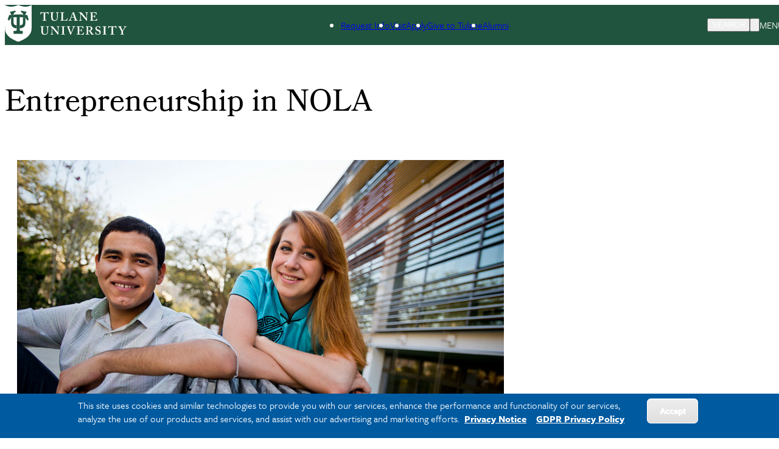

--- FILE ---
content_type: text/css
request_url: https://tulane.edu/sites/default/files/asset_injector/css/1024_viewport_video_overlay_fix-551bdab445465e4ffe174968d6d31597.css?t97pcf
body_size: -353
content:
@media (min-width:1024px) and (max-width:1024px) {.text-video { top: 200px !important;}}

--- FILE ---
content_type: text/css
request_url: https://tulane.edu/sites/default/files/asset_injector/css/ale-d16305b4cd9355506715ac82e27d0992.css?t97pcf
body_size: -357
content:
@media(max-width: 64em){.tulane-alert-wrapper{margin-top: 80px;} }

--- FILE ---
content_type: text/css
request_url: https://tulane.edu/sites/default/files/asset_injector/css/everything_but_article-a6e26f46cb146c711de413e34b979656.css?t97pcf
body_size: -359
content:
#block-tulane-tailwindcss-tulane-system-main {margin-top: 45px;}

--- FILE ---
content_type: text/css
request_url: https://tulane.edu/sites/default/files/asset_injector/css/fonts-21190e87582f82ff235303b819ba153a.css?t97pcf
body_size: 172
content:
  main .layout__region--content ol {font-size: 20px !important; text-align: left !important; margin: 40px !important;}
  main .layout__region--content ol li {list-style: decimal; font-size: 20px !important; text-align: left !important;}
  main .layout__region--content ul li {list-style: disc;font-size: 20px !important;text-align: left !important;}
 .layout__region--content a:not(.btn-tulane, .btn-tulane a, .bg-skin-fill a, .tag-news a, .news-title a, .bg-tu-green-official .btn-tulane) {font-weight: 700 !important; color: #245588 !important;} 
 .tag-news a {color: #BBDAEB !important;}
 .layout__region--content .bg-skin-fill a:not(.btn-tulane) {font-weight: 700;text-decoration: underline;}
 .white, .white h2 {color: white !important;}
 .white h2 {padding-top: 40px; }
 .text-4xl h2 {line-height: 54px}
/* .main-region p:not(.paragraph--type--pulled-quote p) {padding: 10px 0; font-size: 18px; } */

/* needs to go into theme */
.text-base {line-height: 1.5rem !important;font-size: 1.25rem !important;}
/* text-xl { line-height: 30px !important;} */

/* mac chrome bold fix */
p strong {font-family: -apple-system, BlinkMacSystemFont, freight-sans-pro }
.bg-tu-green-official .btn-tulane { border: 1px solid white;}
.node-content .block.layout .image-content-grid-text-wrapper a, .node-content .block.layout div p a:not(.bg-tu-green-official .btn-tulane) {color: #00558C;}
.form-actions.js-form-wrapper.form-wrapper {overflow: visible !important;}

--- FILE ---
content_type: text/css
request_url: https://tulane.edu/sites/default/files/asset_injector/css/main_nav-898b7a1456ac69e95003f15a4743069e.css?t97pcf
body_size: -70
content:
.tulane-account-menu__content ul {max-width: 70%; }
.tulane-main-menu__content ul li ul {margin-left: 40px !important}

.dropdown_wrapper .menu-item-icon-wrapper  {z-index: 2 !important; position: relative !important; margin-right: -5px !important;}
.dropdown_wrapper .arrow-white {margin-left: -25px !important; z-index: -2 !important; position: relative !important; }


.nav-secondary {z-index: 2; position: relative; margin: 0 0 -50px 0;}
.nav-secondary a { font-weight: 700; font-size: 16px; }
.nav-secondary a:hover {text-decoration: underline;}
@media(min-width: 64em){  .nav-secondary {margin: 100px 0 -30px 0;}}

@media(max-width: 64em){
    .header_wrapper {
    position: fixed !important;
  min-width: 100% !important;
  }
}



--- FILE ---
content_type: text/css
request_url: https://tulane.edu/sites/default/files/asset_injector/css/old_grid-f98c3b0818279a16278376b7b3564c7c.css?t97pcf
body_size: 84
content:
  main .layout__region--content .grid, main .layout__region--content .grid p, main .layout__region--content .grid h2, main .node-conent .grid, main .node-conent .grid p, main .node-content .grid h2 {min-width: 100%; display:flex; float: left;}
  article  .grid div  {/* margin: auto; */ text-align: center;}
  @media (min-width: 640px) {
 /*  article .grid  { grid-template-columns: repeat(2, minmax(0, 1fr));} */
     article .grid grid--2 { grid-template-columns: repeat(1, minmax(0, 1fr));}
      article .grid--3 { grid-template-columns: repeat(1, minmax(0, 1fr)) ;}
  /* .layout__region--content .grid, .node-content .grid { grid-template-columns: repeat(1, minmax(0, 1fr)); } */
  .layout__region--content .grid__item--2, .node-content .grid__item--2 { min-width: 100% !important;}
  }

  @media (min-width: 880px) { /* was 768 */

 /*  article .grid  { grid-template-columns: repeat(2, minmax(0, 1fr)) ;} */



   article .grid grid--2 { grid-template-columns: repeat(1, minmax(0, 1fr));}
   article .grid--3 { grid-template-columns: repeat(2, minmax(0, 1fr)) ;}
  /* .layout__region--content .grid, .node-content .grid { grid-template-columns: repeat(2, minmax(0, 1fr));} */
  .layout__region--content .grid__item--2, .node-content .grid__item--2  { display: inline-block;  float: left; padding: 4px;  overflow: hidden; min-width: 100% !important;} /* max-width: 46%; min-width: 48%; 
  .layout__region--content .grid__item--4, .node-content .grid__item--4 { max-width: 48%;float: left; padding: 4px; }
  }


  @media (min-width: 1280px) {
    article .grid grid--2 { grid-template-columns: repeat(2, minmax(0, 1fr));}
      article .grid--3 { grid-template-columns: repeat(3, minmax(0, 1fr));}
    article .grid--4 { grid-template-columns: repeat(4, minmax(0, 1fr));}
  /* .layout__region--content .grid, .node-content .grid { grid-template-columns: repeat(4, minmax(0, 1fr));} */
  .layout__region--content .grid__item--2, .node-content .grid__item--2 {display: inline-block; max-width: 46%; min-width: 48%;float: left; padding: 4px;  overflow: hidden; }
  .layout__region--content .grid__item--3, .node-content .grid__item--3 {   ; max-width: 32%; float: left; padding: 4px; }
  .layout__region--content .grid__item--4, .node-content .grid__item--4 {  ; max-width: 24%; float: left; padding: 4px; }
  }

--- FILE ---
content_type: text/css
request_url: https://tulane.edu/sites/default/files/asset_injector/css/old_site_css-052af605fa9b27e8212ce5918c1512da.css?t97pcf
body_size: 341
content:
  .main_wrapper h1{margin-top: 100px !important; margin-bottom: 20px !important; font-size: 40px !important;  line-height: 42px !important;}
@media(min-width: 64em){.main_wrapper h1 {font-size: 62px !important;  line-height: 64px !important;}} 
 
  .main_wrapper h2 {font-size: 36px !important;line-height: 42px !important; }
  .main_wrapper h2, h3 {margin-top: 30px !important; }
  .main_wrapper h3 {font-size: 30px !important; }
  .main_wrapper h4 {font-weight: 700;    font-size: 26px;}
  .node-content a:not(.btn-green) {color: #00558C !important; font-weight: 700;}
  .node-content a:hover:not(.btn-tulane) {text-decoration: underline;}

  .main_wrapper{display: block; overflow: hidden;}

.accordion{margin-bottom:2rem;}
.accordion__item{border-top:0.0625rem solid #1e6344;}
.accordion__toggle{display:block;padding:0.5rem 0;font-size:1.1rem;line-height:1.3;font-weight:bold;color:#55812b;}
.accordion__toggle:hover{color:#1e6344;}
.accordion__toggle__icon{float:right;width:1.25rem;margin-left:2rem;margin-top:1rem;}
.accordion__item--active  
.accordion__toggle__icon{-webkit-transform:rotate(180deg);transform:rotate(180deg);}
.accordion__item--active .accordion__content{height:auto;}


  .layout__region--content {overflow: hidden;}

  .table { padding: 10px; }
  .table tr:nth-child(odd) td { background: #ebebeb; }
  .table th, .table td { padding: 1rem; }
  .table a { all: revert !important;}


  .button:hover, .btn-tulane:hover, .btn-tulane a:hover {
      --tw-border-opacity: 1;
      border-color: rgb(33 84 63/var(--tw-border-opacity)) !important;
      background-color: rgb(33 84 63/var(--tw-text-opacity)) !important;
      --tw-text-opacity: 1;
      color: rgb(33 84 63/var(--tw-text-opacity)) !important;
  color: white !important;
  }

  .button {
      --tw-border-opacity: 1;
      border-color: rgb(33 84 63/var(--tw-border-opacity)) ;
      background-color: initial;
      --tw-text-opacity: 1;
      color: rgb(33 84 63/var(--tw-text-opacity));
      border-width: 1px;
      border-style: solid;
      cursor: pointer;
      padding: 0.75rem 1.25rem;
    display: inline-block;
    min-width: 250px;
    text-align: center;
    margin: 5px;
    float: left;
    position: relative;
  }



--- FILE ---
content_type: text/css
request_url: https://tulane.edu/sites/default/files/asset_injector/css/safari_nav_fix-81c265040ec4402af95f28d645e2b326.css?t97pcf
body_size: -64
content:
[type=button] {-webkit-appearance: none !important;}

@media all and (-webkit-min-device-pixel-ratio:0) and (min-resolution: .001dpcm) {
    [type=button] {-webkit-appearance: button !important;}
}

/* Targeting Safari and Chrome issue on iPad 12 which had a white background for header bar, and splash image text displayed as black instead of white */

@media screen and (-webkit-min-device-pixel-ratio:0) { 
  .bg-tu-green-official { background-color: #21543f }

  .search-hamburger-bar button,
  .search-hamburger-bar .tulane-menu-divider,
  .search-hamburger-bar .tulane-hamberger-menu-icon,
  .tulane-desktop-tactical-navigation ul li { color: white }

  .paragraph--type--hero .header .text-video h1.text-white { color: white }
}

--- FILE ---
content_type: text/css
request_url: https://tulane.edu/sites/default/files/asset_injector/css/search_form-566842f8c7d8fc73e2fbece2517603b7.css?t97pcf
body_size: -320
content:
  .form-item-search-block-form {min-width: 80%;}
  
  /*
  @media(max-width: 840px) {.search-block-form  input{font-size: 23px;max-width: 70%;}}

    .search-block-form input {
      max-width: 80%;
  }
  */

--- FILE ---
content_type: text/css
request_url: https://tulane.edu/sites/default/files/asset_injector/css/sidebar_nav-8c011b76cbd9665a5ce65aec1b1f324b.css?t97pcf
body_size: -283
content:
  /* @media(min-width: 48em){aside nav {margin-top: 330px}} */
  aside nav .text-xl {font-size: 16px; line-height: 40px;}
  aside nav .block {    margin-bottom: .1rem ;  }

--- FILE ---
content_type: text/css
request_url: https://tulane.edu/sites/default/files/asset_injector/css/u_ul_fw_ac-465d0c75f3e28aeadc012cd65f0f7848.css?t97pcf
body_size: -126
content:
  #block-views-block-alert-alert-block {margin-top: 10px !important; margin-bottom: 20px !important;}
.tulane-alert-wrapper {padding: 20px;}
  
  @media(max-width: 50em){
  main .-mx-4 {min-width: 80% !important; margin: 0 !important;}
  }

  article img {margin-bottom: 15px;}
  article p {margin-bottom: 5px;}

  article ul {list-style: disc; font-size: 20px}
  article ul li {margin-left: 30px; list-style: disc;}

  article p {margin: 20px 0; line-height: 22px; font-size: 20px;}
  article table {border: 1px solid rgb(33, 84, 63); }
  article table th { font-size: 20px; text-align: left;  color: white; background-color: rgb(33, 84, 63);}


--- FILE ---
content_type: text/css
request_url: https://tulane.edu/sites/default/files/asset_injector/css/uni_pg_css-4904a8c8975a435a4dfb50a04caff445.css?t97pcf
body_size: -257
content:
  main .-mx-4 {margin: 0 100px;}
  aside {padding-left: 20px !important;}
  aside.p-4  {display: none !important;} 
    @media(max-width: 64em){.node-type-universal h1 {text-align: center;}}
    .main_wrapper aside.p-4.md\:w-1\/4 {display: none;}

--- FILE ---
content_type: text/css
request_url: https://tulane.edu/sites/default/files/asset_injector/css/views_related-ad63bd715d6334f9916ce613d43835e8.css?t97pcf
body_size: 81
content:
/* .views-element-container {margin-top: 6.5rem; margin-bottom: 4.5rem;}
.views-element-container#block-views-block-alert-alert-block {margin-bottom: 0 !important;}
.alert-banner-close {display: none;} */
  .views-exposed-form select{
  margin-left: 10%;
  border: 1px solid gray;
  padding: 6px;
  }
  
  .viewsreference--view-title {
    font-size: 50px;
      line-height: 50px;
    letter-spacing: 0.032em;
     margin: 100px 100px 50px 100px;
  font-weight: 700;
      font-family: ui-serif, Georgia, Cambria, "Times New Roman", Times, serif;
  text-align: center;
  color: rgb(33 84 63);
}

@media (min-width: 1024px){
.viewsreference--view-title {
    font-size: 70px;
        line-height: 70px;
}
}

  .views-element-container h2 {
    margin-top: 0 !important;
    margin-bottom: 30px !important;
    margin-left: auto !important;
    margin-right: auto !important; 
    line-height: 4rem !important;
    font-size: 64px;
    color: rgb(33 84 63) !important;
    letter-spacing: 0.032em;
    text-align: center;
  }
  
  @media(min-width: 64em){
.views-element-container h2 {  font-size: 80px !important; }
}

.views-element-container .tag-news a{color: #BBDAEB !important;}


--- FILE ---
content_type: text/css
request_url: https://tulane.edu/sites/default/files/asset_injector/css/webform-14f7a1d707163125d7a9509aff16b52d.css?t97pcf
body_size: -126
content:
.js-form-item h1 { margin-top: 100px !important;  margin-bottom: 20px !important;  font-size: 62px !important;  line-height: 62px !important;  }
#block-webform{	display: block; overflow: hidden;}
.webform-submission-form select{  border: 1px solid gray;    margin: 4px;    padding: 2px;  }
.webform-submission-form .js-form-item {min-width: 100%; float: left; margin: 10px 0; }
.webform-submission-form .js-form-type-select select {float: left; clear: both;}
.webform-submission-form .js-form-item  label {font-weight: bold;min-width: 100%;float: left;}
.webform-submission-form .js-form-type-select label, .js-form-type-select .description {min-width: 100%;float: left;}

.main_wrapper:after {
    display: block;
    clear: both;
    content: "";
}


--- FILE ---
content_type: image/svg+xml
request_url: https://tulane.edu/themes/custom/tulane_tailwindcss/logo.svg
body_size: 20219
content:

<svg width="121px" height="37px" viewBox="0 0 121 37" version="1.1" xmlns="http://www.w3.org/2000/svg" xmlns:xlink="http://www.w3.org/1999/xlink">
    <g id="Atoms" stroke="none" stroke-width="1" fill="none" fill-rule="evenodd">
        <g id="Atoms/1.Logo/Main/White" transform="translate(0.000000, -1.000000)">
            <g id="Group-44" transform="translate(0.000000, 1.000000)">
                <path d="M8.6174301,16.9467303 C8.6174301,16.9467303 8.59126419,18.1417433 8.8907767,18.8999432 C9.23006139,19.7599297 9.7441344,20.2315242 11.6765744,20.3808796 L11.6645381,12.3560971 C11.3632812,12.3559299 10.1287734,12.3620677 8.61900006,12.4727203 C8.62004669,14.4925974 8.6174301,16.9467303 8.6174301,16.9467303" id="Fill-1" fill="#FEFEFE"></path>
                <path d="M18.0055511,12.4725668 C16.2658666,12.3452056 14.8911094,12.3564584 14.8911094,12.3564584 L14.876631,20.3870345 C16.8701248,20.2439876 17.3903032,19.7708586 17.7325534,18.8999602 C18.0311937,18.1417604 18.0076443,16.9467474 18.0076443,16.9467474 C18.0076443,16.9467474 18.0048533,14.4926145 18.0055511,12.4725668" id="Fill-3" fill="#FEFEFE"></path>
                <path d="M22.3598908,15.7496372 L22.2888939,15.6488735 L22.2880217,15.649385 L20.416461,12.9942363 L20.416461,17.931316 C20.416461,19.9801777 19.7600454,21.1951388 19.2130034,21.7654511 C17.8652843,23.0828809 16.1545568,23.4214878 14.8710314,23.4994049 L14.8694615,24.3929793 C14.8694615,24.911972 14.9230144,25.3441817 15.1084435,25.6418693 C15.2863717,25.8573775 15.5576251,25.9799648 15.9684299,25.9799648 L17.7831233,25.9799648 L17.7831233,26.080217 L17.8549924,26.080217 L17.8549924,29.0296434 L13.3331734,29.0296434 L13.2935757,29.0296434 L8.767919,29.0296434 L8.767919,28.9293912 L8.69604996,28.9293912 L8.69604996,25.9799648 L10.51179,25.9799648 C11.4888253,25.9799648 11.6826275,25.2964426 11.6826275,24.2927271 L11.6814064,23.4941195 C10.406603,23.407848 8.73477551,23.0583293 7.41182685,21.7654511 C6.86304039,21.1951388 6.20871808,19.9801777 6.20871808,17.931316 L6.20871808,12.9949183 L4.26406728,15.7496372 L2.8423859,14.9460852 L2.85703881,14.8947656 L2.77051685,14.845833 L4.06520633,10.3048176 C4.06520633,10.3048176 4.75895195,10.1261369 6.16266607,9.9404657 C6.05608358,8.88270272 5.77104954,7.69706704 5.04102051,7.36715547 L5.14987072,6.85054976 C5.14987072,6.85054976 9.39537764,6.17418842 10.3952645,5.67463241 L10.6879738,7.26417532 C10.6879738,7.26417532 8.71768045,7.41318964 8.62051768,9.69171067 C9.89026232,9.59742586 11.4272482,9.53059107 13.2403716,9.53059107 C15.1222242,9.53059107 16.7073554,9.60254077 18.0043125,9.70245198 C17.9132552,7.41336014 15.9370308,7.26417532 15.9370308,7.26417532 L16.2274725,5.67463241 C17.2306737,6.17418842 21.4753084,6.85054976 21.4753084,6.85054976 L21.5829375,7.36715547 C20.8485475,7.6989425 20.5647345,8.89685396 20.4600709,9.95922036 C21.7702855,10.1379011 22.4174558,10.3048176 22.4174558,10.3048176 L22.4429239,10.3936465 C22.4727531,10.4008074 22.4894993,10.4050698 22.4894993,10.4050698 L23.784712,14.9460852 L22.3598908,15.7496372 Z M19.9923988,1.79838461 C16.2213671,1.52712399 13.3300335,0.0744901105 13.3300335,0.0744901105 C13.3300335,0.0744901105 10.4329434,1.52712399 6.66295836,1.79838461 C3.33535174,2.03725082 0.0677522758,0.135528013 0.0677522758,0.135528013 L0.0721132616,8.42542994 L0.0754276109,21.6360439 C0.0754276109,26.358809 0.395175092,27.7780254 3.23190915,31.0367333 C6.06986429,34.2976577 13.3300335,36.9294484 13.3300335,36.9294484 C13.3300335,36.9294484 20.5840973,34.2976577 23.423448,31.0367333 C26.260182,27.7780254 26.5746963,26.358809 26.5746963,21.6360439 L26.582895,8.42542994 L26.5851627,0.135528013 C26.5851627,0.135528013 23.3179121,2.03725082 19.9923988,1.79838461 L19.9923988,1.79838461 Z" id="Fill-5" fill="#FEFEFE"></path>
                <g id="Group-9">
                    <mask id="mask-2" fill="white">
                        <use xlink:href="#path-1"></use>
                    </mask>
                    <g id="Clip-8"></g>
                    <path d="M8.83568872,28.9635077 L17.7872227,28.9635077 L17.7830361,26.1465573 L17.7153536,26.1465573 L17.7153536,26.0463051 L15.9683427,26.0463051 C15.555619,26.0463051 15.2571531,25.9274688 15.05585,25.6833172 C14.8786196,25.4001217 14.8018662,25.0042279 14.8018662,24.3928259 L14.8034362,23.4371905 L14.8669321,23.4332691 C16.6667982,23.3241511 18.1129011,22.7471895 19.1651198,21.7187519 C19.5199296,21.3487736 20.3486913,20.2359401 20.3486913,17.9311626 L20.3486913,12.7814732 L22.3802129,15.6616779 L23.7052549,14.9143898 L22.434638,10.4599869 L22.3882372,10.4487341 L22.362769,10.3597347 C22.2073435,10.3223959 21.5678485,10.1771325 20.4505639,10.0247082 L20.3863702,10.0160129 L20.39265,9.95292902 C20.5341204,8.51819732 20.9084674,7.63655768 21.5060969,7.33034518 L21.4181795,6.90853577 C20.9440531,6.83198264 17.3507752,6.24240425 16.278496,5.77183271 L16.0166624,7.20554143 C16.7372717,7.29300635 18.0007365,7.90594283 18.0720823,9.69991157 L18.0750477,9.77441873 L17.9991666,9.76845134 C16.5199202,9.65455939 14.9189151,9.59676093 13.2402844,9.59676093 C11.6167766,9.59676093 10.0642656,9.65097895 8.62566364,9.75771003 L8.54960805,9.76333643 L8.5529224,9.68899977 C8.62897799,7.90355587 9.88965178,7.29300635 10.6083422,7.20554143 L10.3442409,5.77183271 C9.27475278,6.24257474 5.68077713,6.83215314 5.2068252,6.90853577 L5.11803552,7.33051568 C5.71269955,7.6351937 6.0866977,8.51069546 6.23008691,9.93400386 L6.23654117,9.99742872 L6.17182414,10.0061241 C4.96819205,10.1651977 4.28177288,10.3208614 4.11989309,10.3597347 L2.84979957,14.8141376 L2.93632153,14.8630702 L2.92184306,14.9145603 L4.24374508,15.6616779 L6.2764878,12.7823256 L6.2764878,17.9311626 C6.2764878,20.2398615 7.10507511,21.3501376 7.46128043,21.7202864 C8.49814842,22.7335497 9.92000424,23.3086359 11.6860291,23.4279837 L11.7490017,23.4324166 L11.7502228,24.2925737 C11.7502228,25.2033683 11.6003793,26.0463051 10.5117028,26.0463051 L8.76381968,26.0463051 L8.76800622,28.8632555 L8.83568872,28.8632555 L8.83568872,28.9635077 Z M17.9227621,29.0959838 L8.70032372,29.0959838 L8.69613718,28.9957316 L8.62845468,28.9957316 L8.62845468,25.9136585 L10.5117028,25.9136585 C11.4303009,25.9136585 11.6148578,25.2935612 11.6148578,24.2925737 L11.6136367,23.5556859 C9.84325089,23.4247443 8.41389417,22.8382348 7.36394323,21.8123548 C6.9953527,21.4292481 6.14094836,20.2872597 6.14094836,17.9311626 L6.14094836,13.2073745 L4.28421503,15.8376307 L2.76310318,14.9778147 L2.77775609,14.9263246 L2.69123413,14.877392 L4.01034512,10.2504462 L4.0478496,10.2407278 C4.05482718,10.2390229 4.73985083,10.064434 6.08861653,9.88353677 C5.98569726,8.92380953 5.71479282,7.74448224 5.01267411,7.42735794 L4.9640055,7.40519334 L5.09274181,6.79259785 L5.13896826,6.78526648 C5.1811826,6.77844661 9.38552182,6.10498372 10.3644759,5.61582801 L10.4457647,5.57507925 L10.7677799,7.32437779 L10.6931198,7.33017469 C10.6884099,7.33051568 10.207306,7.37092345 9.72271324,7.68208036 C9.09316133,8.08615809 8.74655017,8.73813837 8.69212507,9.61994851 C10.1124109,9.51679786 11.6422448,9.46445531 13.2402844,9.46445531 C14.8934469,9.46445531 16.4717749,9.5203783 17.933054,9.63068982 C17.8808966,8.74427626 17.5351577,8.08939753 16.9043847,7.68344433 C16.4190942,7.37092345 15.9365947,7.33051568 15.9317104,7.33017469 L15.8572248,7.32437779 L16.1769723,5.57507925 L16.258261,5.61582801 C17.2407039,6.10498372 21.4438221,6.77844661 21.4862109,6.78526648 L21.5324373,6.79259785 L21.6599525,7.40536383 L21.6112839,7.42735794 C20.9056764,7.7461872 20.6354697,8.93506233 20.533946,9.90246193 C21.7906077,10.0765393 22.4283582,10.2391934 22.4348125,10.2407278 L22.472317,10.2504462 L22.5065071,10.34098 L22.544186,10.3506984 L23.8639948,14.9778147 L22.3395686,15.8376307 L20.4840563,13.2070335 L20.4840563,17.9311626 C20.4840563,20.2829973 19.6298264,21.4278842 19.262457,21.8108203 C18.1971553,22.8520451 16.7432027,23.44043 14.9388012,23.5613123 L14.9372312,24.3929964 C14.9372312,24.9786533 15.0078792,25.3530646 15.1664446,25.6072755 C15.3351276,25.8113603 15.5992289,25.9136585 15.9683427,25.9136585 L17.8507186,25.9136585 L17.8550796,26.0139107 L17.9227621,26.0139107 L17.9227621,29.0959838 Z M0.135521996,0.249096021 L0.143022891,21.6360609 C0.143022891,26.2965946 0.43276679,27.71888 3.28345601,30.9936147 C5.99738471,34.1118331 12.8715194,36.6892352 13.3301207,36.8587092 C13.7881987,36.6892352 20.6567513,34.1118331 23.3719011,30.9936147 C26.2178805,27.7243359 26.5069266,26.3017095 26.5069266,21.6360609 L26.5151253,8.42544699 L26.517393,0.249096021 C25.9351142,0.565026839 22.9678994,2.07886912 19.9874272,1.86455447 C16.4525866,1.61017305 13.6530081,0.30416653 13.3301207,0.14850283 C13.0063611,0.30416653 10.2017239,1.61017305 6.66792989,1.86455447 C3.68536446,2.07886912 0.717800823,0.564856343 0.135521996,0.249096021 L0.135521996,0.249096021 Z M13.3301207,37.0000511 L13.3065714,36.9915263 C13.2336557,36.9650993 5.99721027,34.3162589 3.1803623,31.0795451 C0.30019282,27.7710521 0.00765789111,26.3361499 0.00765789111,21.6360609 L-1.74439433e-05,0.0189251597 L0.102552943,0.0785990866 C0.134998677,0.0975242463 3.38968962,1.96634114 6.65816128,1.73241935 C10.3697091,1.46525065 13.270288,0.0300074604 13.2990705,0.015515221 L13.3301207,0 L13.3609965,0.015515221 C13.389779,0.0300074604 16.284427,1.46525065 19.9973703,1.73241935 C23.2623532,1.96634114 26.5180907,0.0975242463 26.5505365,0.0785990866 L26.6529324,0.0189251597 L26.6424661,21.6360609 C26.6424661,26.3410943 26.35028,27.776508 23.4751693,31.0795451 C20.6567513,34.3162589 13.4262368,36.9650993 13.35367,36.9915263 L13.3301207,37.0000511 Z" id="Fill-7" fill="#FEFEFE" mask="url(#mask-2)"></path>
                </g>
                <path d="M8.83568872,28.8632725 L17.7153536,28.8632725 L17.7153536,26.1464039 L16.0402117,26.1464039 C15.571493,26.1464039 15.2477334,25.9926156 15.0506168,25.6763438 C14.8304743,25.4100276 14.7299972,24.9810573 14.7299972,24.2925907 L14.7516277,12.1905478 L14.8186124,12.1900363 C14.845825,12.1900363 17.5503339,12.1707702 20.1494815,12.5366566 L20.1789617,12.5407485 L20.3486913,12.7816607 L20.3486913,12.7814902 L20.4721944,12.9550561 L22.3092161,15.5609312 L23.6333858,14.8141547 L22.3884116,10.4489217 C22.1679202,10.3977726 21.5214476,10.2588176 20.4420164,10.1142362 L18.0040509,9.86360568 C16.5443417,9.75312367 14.965316,9.69703017 13.3123279,9.69703017 C11.6584676,9.69703017 10.079093,9.75329416 8.61833719,9.86394667 L6.18054611,10.1145772 C5.01616289,10.2705819 4.3508509,10.4218126 4.19176213,10.460004 L2.93632153,14.8630873 L4.17187604,15.5614427 L6.30631694,12.5380206 L6.33928599,12.5359746 L11.8037757,12.2139059 L11.8222663,24.3926724 C11.8222663,25.3036375 11.6722483,26.1464039 10.5837463,26.1464039 L8.83568872,26.1464039 L8.83568872,28.8632725 Z M17.8507186,28.9957486 L8.70032372,28.9957486 L8.70032372,26.0139278 L10.5837463,26.0139278 C11.5021699,26.0139278 11.6867268,25.3936599 11.6867268,24.3928429 L11.6684107,12.3543954 L6.38027926,12.6662343 L4.21234599,15.7373956 L2.77775609,14.9263416 L4.08221417,10.3507154 L4.11971865,10.3409971 C4.12652179,10.3392921 4.81241764,10.1643623 6.16432324,9.98312403 L8.60612643,9.73215254 C10.0721154,9.62098854 11.6549788,9.56472455 13.3123279,9.56472455 C14.9688048,9.56472455 16.5513193,9.62098854 18.0162616,9.73181155 L20.4582393,9.98278304 C21.6184359,10.1381057 22.2828757,10.2872906 22.4590596,10.3294033 L22.4974362,10.3386101 L23.7921257,14.877409 L22.2685717,15.7368841 L20.1009873,12.6635063 C17.7490204,12.3351292 15.3175092,12.3231944 14.8868182,12.322001 L14.8653622,24.2927612 C14.8653622,24.9488334 14.956594,25.3520587 15.1612114,25.6003022 C15.3391397,25.8846911 15.6168472,26.0139278 16.0402117,26.0139278 L17.8507186,26.0139278 L17.8507186,28.9957486 Z" id="Fill-10" fill="#FEFEFE"></path>
                <path d="M38.600516,8.01552121 L38.2673366,8.01552121 C37.8867098,8.01552121 37.0300377,8.01552121 36.5302688,8.17834578 C36.1496419,8.34117036 35.6974949,9.10874755 35.4714214,9.50395945 C35.4356613,9.5622694 35.3999012,9.60864456 35.3405918,9.58545698 L35.102482,9.50395945 C35.05486,9.48077186 35.0429982,9.44599049 35.05486,9.38768054 L35.6261492,7.24811451 C35.649873,7.08511944 35.7212187,7.03874428 35.7688406,7.03874428 C35.8401864,7.03874428 35.8878083,7.08511944 35.9591541,7.15502319 C36.1970895,7.387581 36.4350248,7.44572046 36.7683786,7.45731425 C37.410839,7.48050183 37.9104336,7.5270475 39.0765612,7.5270475 L39.7190216,7.5270475 C41.0278407,7.5270475 41.5274352,7.48050183 42.0748262,7.45731425 C42.3007252,7.44572046 42.7528722,7.28289589 42.9314982,7.15502319 C43.0265677,7.08511944 43.0741897,7.03874428 43.1455354,7.03874428 C43.2168811,7.03874428 43.2407793,7.08511944 43.2645031,7.22475643 C43.2884013,7.43412667 43.5263367,8.87601924 43.6215806,9.4342262 C43.6334425,9.50395945 43.6095443,9.52731753 43.5739586,9.53891132 L43.3358488,9.62040885 C43.2884013,9.63200264 43.2645031,9.59705077 43.2289174,9.52731753 C43.0623278,9.20166838 42.6220427,8.45744926 42.2888633,8.22489145 C41.955684,8.03887929 40.8849748,8.01552121 40.456726,8.01552121 L40.1233722,8.01552121 L40.1233722,14.2137668 C40.1233722,15.0976229 40.2425143,15.3301807 40.5280717,15.3301807 L41.2181541,15.3301807 C41.2656016,15.3301807 41.2894998,15.3767263 41.2894998,15.4348658 L41.2894998,15.6790174 C41.2894998,15.7487506 41.2656016,15.7952963 41.1705321,15.7952963 C41.0515644,15.7952963 40.6707632,15.7605149 39.3858423,15.7605149 C38.1722672,15.7605149 37.6724982,15.7952963 37.5059085,15.7952963 C37.4345628,15.7952963 37.410839,15.7721087 37.410839,15.6907817 L37.410839,15.423272 C37.410839,15.3535388 37.4464247,15.3301807 37.4940466,15.3301807 L38.1722672,15.3301807 C38.4102025,15.3301807 38.5530684,15.1905437 38.5647559,15.0162958 C38.600516,14.7138343 38.600516,11.1553927 38.600516,10.9228349 L38.600516,8.01552121 Z" id="Fill-12" fill="#FEFEFE"></path>
                <path d="M46.0359968,8.53882745 C46.0359968,8.14344506 45.9409273,7.95743291 45.6314718,7.95743291 L45.0840808,7.95743291 C45.0127351,7.95743291 44.9890113,7.93407483 44.9890113,7.85274779 L44.9890113,7.5852381 C44.9890113,7.51550485 45.0127351,7.49214677 45.107979,7.49214677 C45.2269467,7.49214677 45.7980614,7.52709864 46.9402908,7.52709864 C47.9396543,7.52709864 48.510769,7.49214677 48.6534605,7.49214677 C48.7249807,7.49214677 48.7487044,7.51550485 48.7487044,7.57364431 L48.7487044,7.86434158 C48.7487044,7.93407483 48.7249807,7.95743291 48.6534605,7.95743291 L48.153866,7.95743291 C47.7969629,7.95743291 47.5827513,8.16663264 47.5708894,8.41095475 C47.5588531,8.55042124 47.5351293,9.24826519 47.5351293,9.92275106 L47.5351293,11.3646436 C47.5351293,11.9460382 47.5469912,12.7717548 47.5708894,13.1439496 C47.606475,13.6787985 47.7017189,14.2138179 47.9872763,14.5860127 C48.3918013,15.1208616 49.0342618,15.3068737 49.6053765,15.3068737 C50.1527674,15.3068737 50.8189516,15.097674 51.1997529,14.7486668 C51.6518999,14.3069092 51.8898353,13.6324234 51.8898353,12.7835191 L51.8898353,10.6901578 C51.8898353,9.75992649 51.7945914,8.73660389 51.7590057,8.46909421 C51.7232456,8.16663264 51.5329322,7.95743291 51.2710986,7.95743291 L50.8428498,7.95743291 C50.7713297,7.95743291 50.7476059,7.92248103 50.7476059,7.87593537 L50.7476059,7.5852381 C50.7476059,7.51550485 50.7713297,7.49214677 50.8428498,7.49214677 C50.9618175,7.49214677 51.509034,7.52709864 52.2943603,7.52709864 C53.0318903,7.52709864 53.4126915,7.49214677 53.5079355,7.49214677 C53.6150413,7.49214677 53.6269032,7.52709864 53.6269032,7.5852381 L53.6269032,7.85274779 C53.6269032,7.92248103 53.6150413,7.95743291 53.5555574,7.95743291 L53.1271342,7.95743291 C52.6988854,7.95743291 52.6512634,8.28308205 52.6275397,8.41095475 C52.6036415,8.55042124 52.6036415,10.1784965 52.6036415,10.3297272 C52.6036415,10.4925518 52.5799177,12.5160094 52.5322957,12.9811251 C52.46095,13.9347144 52.1753927,14.655746 51.5329322,15.2139529 C51.0331632,15.655881 50.2717351,15.934814 49.3674411,15.934814 C48.7963264,15.934814 48.106244,15.8418931 47.654097,15.655881 C46.9640146,15.376607 46.4881438,14.8417581 46.2502084,14.097539 C46.0836188,13.5858777 46.0359968,12.8183005 46.0359968,11.2949104 L46.0359968,8.53882745 Z" id="Fill-14" fill="#FEFEFE"></path>
                <path d="M62.4306695,13.3648625 C62.4545677,13.3882206 62.4545677,13.4114082 62.4545677,13.4811414 C62.4069457,13.5508747 61.9310749,15.4814115 61.8597292,15.7952963 C61.5502737,15.7837025 58.1237599,15.7605149 56.9101847,15.7605149 C55.8393011,15.7605149 55.4108778,15.7952963 55.2681864,15.7952963 C55.1729424,15.7952963 55.1729424,15.7721087 55.1729424,15.6907817 L55.1729424,15.423272 C55.1729424,15.3535388 55.1729424,15.3301807 55.2442882,15.3301807 L55.7203334,15.3301807 C56.1485822,15.3301807 56.2199279,15.1673561 56.2199279,15.0162958 C56.2199279,14.8069256 56.2675499,11.8996119 56.2675499,11.2017679 L56.2675499,10.5506401 C56.2675499,9.80642101 56.2438261,8.57372817 56.2199279,8.37595173 C56.1962041,8.07366067 56.1485822,7.95738176 55.8393011,7.95738176 L55.3395321,7.95738176 C55.2681864,7.95738176 55.2442882,7.88764851 55.2442882,7.85269664 L55.2442882,7.58535745 C55.2442882,7.5154537 55.2681864,7.49226612 55.3395321,7.49226612 C55.4584998,7.49226612 55.8867486,7.5270475 56.9815305,7.5270475 C58.2664513,7.5270475 58.7662203,7.49226612 58.8612898,7.49226612 C58.9565337,7.49226612 58.9802575,7.53881178 58.9802575,7.59678074 L58.9802575,7.86429043 C58.9802575,7.91083609 58.9565337,7.95738176 58.8612898,7.95738176 L58.2188294,7.95738176 C57.8619263,7.95738176 57.8143043,8.07366067 57.8143043,8.38771602 C57.8143043,8.55054059 57.7666824,10.2948947 57.7666824,11.1088471 L57.7666824,12.1089821 C57.7666824,12.3181818 57.7666824,14.8301132 57.8143043,15.3301807 L58.4804885,15.3301807 C59.1468472,15.3301807 60.0035192,15.3301807 60.47939,15.2720412 C61.1457486,15.1791204 61.9071767,13.783603 62.0737664,13.3416749 C62.1213884,13.2951293 62.1451121,13.2719417 62.2164579,13.2951293 L62.4306695,13.3648625 Z" id="Fill-16" fill="#FEFEFE"></path>
                <path d="M68.7004239,12.097286 C68.5812818,11.7600431 67.7724061,9.10864525 67.7010604,8.87608744 C67.653264,8.73662094 67.6295402,8.6667172 67.5819183,8.6667172 C67.5105725,8.6667172 67.4629506,8.71326286 67.4271905,8.81794798 C67.379743,8.96900827 66.3088593,11.8299468 66.2254772,12.097286 L68.7004239,12.097286 Z M66.0588876,12.5625721 C65.9638181,12.8299113 65.3808415,14.4929384 65.3213577,14.8069938 C65.2974595,14.8999146 65.2974595,14.9930059 65.2974595,15.0511454 C65.2974595,15.2022057 65.4879473,15.3302489 65.7258827,15.3302489 L66.2254772,15.3302489 C66.3207212,15.3302489 66.3444449,15.3534365 66.3444449,15.3883883 L66.3444449,15.6790856 C66.3444449,15.7488188 66.3207212,15.7953645 66.2493754,15.7953645 C66.0827858,15.7953645 65.5830168,15.7604126 64.7500685,15.7604126 C63.8698471,15.7604126 63.6080135,15.7953645 63.4415983,15.7953645 C63.3700782,15.7953645 63.3700782,15.7256313 63.3700782,15.6441337 L63.3700782,15.4231697 C63.3700782,15.3534365 63.3938019,15.3302489 63.4415983,15.3302489 L63.798327,15.3302489 C64.1316807,15.3302489 64.3457179,15.1674243 64.5599295,14.8069938 C64.6787228,14.5976235 65.5353948,12.5044327 65.8922979,11.5274853 L67.0584255,8.48070505 C67.0823237,8.36442614 67.1536695,8.1550559 67.0823237,8.08532266 C67.0465637,8.05037078 67.0108036,7.98063754 67.0108036,7.94568567 C67.0108036,7.89914 67.0345273,7.85259434 67.1297713,7.82940676 C67.5105725,7.73648593 68.1650693,7.38747871 68.3077608,7.24801221 C68.3791065,7.17827897 68.4267284,7.1317333 68.4860379,7.1317333 C68.557558,7.1317333 68.60518,7.2711998 68.6289037,7.34110354 C68.8431154,8.06213507 69.7711332,10.6669872 69.9853448,11.4112063 C70.2709021,12.31825 71.0323303,14.4811741 71.1989199,14.7952295 C71.4131315,15.1906119 71.7224127,15.3302489 71.960348,15.3302489 L72.3411493,15.3302489 C72.4124951,15.3302489 72.4362188,15.3534365 72.4362188,15.4115759 L72.4362188,15.655898 C72.4362188,15.7256313 72.4124951,15.7953645 72.3172511,15.7953645 C72.1032139,15.7953645 71.8652786,15.7604126 70.5564595,15.7604126 C69.5569215,15.7604126 69.1525709,15.7953645 68.8907373,15.7953645 C68.7954934,15.7953645 68.7717696,15.7256313 68.7717696,15.655898 L68.7717696,15.4231697 C68.7717696,15.3534365 68.7954934,15.3302489 68.8668391,15.3302489 L69.1762947,15.3302489 C69.509474,15.3302489 69.6047179,15.21397 69.5331978,14.8999146 C69.4381283,14.4811741 68.9620831,12.9927359 68.8193916,12.5625721 L66.0588876,12.5625721 Z" id="Fill-18" fill="#FEFEFE"></path>
                <path d="M75.4338907,10.5041286 C75.4338907,12.4810405 75.5291346,14.1091157 75.5530328,14.4697167 C75.5767566,15.0511113 75.7196225,15.3302148 76.1478713,15.3302148 L76.4571524,15.3302148 C76.5523963,15.3302148 76.5523963,15.3767604 76.5523963,15.4348999 L76.5523963,15.7024096 C76.5523963,15.7721428 76.5523963,15.7953304 76.4571524,15.7953304 C76.3383592,15.7953304 75.6243786,15.760549 75.1722315,15.760549 C74.8629504,15.760549 74.0539003,15.7953304 73.9347582,15.7953304 C73.8873107,15.7953304 73.8634125,15.7721428 73.8634125,15.6906453 L73.8634125,15.399948 C73.8634125,15.3767604 73.8873107,15.3302148 73.9347582,15.3302148 L74.3394577,15.3302148 C74.6487388,15.3302148 74.8153285,15.0742989 74.8748123,14.3650316 C74.8866742,14.1556614 74.9580199,12.5275862 74.9580199,10.6669531 L74.9580199,9.19010869 C74.9580199,8.49226474 74.5534949,7.95741586 74.0300021,7.95741586 L73.6493753,7.95741586 C73.6017533,7.94582206 73.5778551,7.92246398 73.5778551,7.87591832 L73.5778551,7.56203347 C73.5778551,7.5154878 73.6017533,7.49212972 73.6493753,7.49212972 C73.7086847,7.49212972 73.8039286,7.50389401 74.0181403,7.5154878 C74.2321774,7.52708159 74.5534949,7.52708159 75.0769876,7.52708159 C75.2791629,7.52708159 75.4577889,7.5154878 75.6004804,7.50389401 C75.7552081,7.50389401 75.8623139,7.49212972 75.9336597,7.49212972 C76.0765256,7.49212972 76.1478713,7.52708159 76.219217,7.59681484 C76.3383592,7.71309375 78.6702655,10.5738618 78.9082009,10.899511 C79.0747905,11.0856936 80.9308261,13.341709 81.121314,13.5742669 L81.1687615,13.5742669 L81.1687615,12.3647616 C81.1687615,11.341439 81.1687615,10.759874 81.1448633,10.1784794 C81.121314,9.73672186 81.0735176,8.59694986 81.0140337,8.39934391 C80.9308261,8.12024043 80.669167,7.95741586 80.3834352,7.95741586 L80.0026339,7.95741586 C79.9312882,7.95741586 79.9312882,7.91087019 79.9312882,7.85273074 L79.9312882,7.58522105 C79.9312882,7.5154878 79.9312882,7.49212972 80.0265321,7.49212972 C80.1692235,7.49212972 80.5500248,7.52708159 81.3592494,7.52708159 C82.0730555,7.52708159 82.3586129,7.49212972 82.5014788,7.49212972 C82.5965483,7.49212972 82.620272,7.53867539 82.620272,7.57362726 L82.620272,7.84113695 C82.620272,7.91087019 82.5965483,7.95741586 82.5489263,7.95741586 L82.215747,7.95741586 C81.977986,7.95741586 81.8588439,8.14342801 81.8232583,8.57376227 C81.7636,9.36452705 81.6446323,11.3180809 81.6446323,12.5043986 L81.6446323,15.5743664 C81.6446323,15.737191 81.6446323,15.9000155 81.5019408,15.9000155 C81.3353512,15.9000155 81.1926597,15.8070947 81.0974158,15.7140034 C81.0021718,15.5977245 80.3597114,14.8766929 79.622007,14.0161949 C78.7890588,13.0160599 77.8612154,11.9228335 77.7183495,11.7368214 C77.5519343,11.5739968 75.6482768,9.24824814 75.5052364,9.08542357 L75.4338907,9.08542357 L75.4338907,10.5041286 Z" id="Fill-20" fill="#FEFEFE"></path>
                <path d="M87.1288336,12.3880856 C87.1406955,13.0160258 87.1645937,14.1556273 87.1645937,14.3649975 C87.1645937,14.9697502 87.3788053,15.202308 87.6404645,15.2720412 C87.8307779,15.3185869 88.1163352,15.3651325 88.5684823,15.3651325 C88.7826939,15.3651325 89.3299104,15.3417745 89.5678458,15.3185869 C89.7820574,15.2952288 90.2342044,15.1791204 90.5434855,14.9232045 C90.7578716,14.7371923 91.4240558,13.9696151 91.6501293,13.6905117 C91.6975768,13.6323722 91.7333369,13.6207784 91.7809589,13.643966 L91.9714467,13.7602449 C92.0070324,13.783603 92.0188942,13.8183844 91.994996,13.8765238 L91.4240558,15.6208779 C91.3882957,15.7255631 91.3049136,15.7952963 91.1622222,15.7952963 C91.1027383,15.7952963 90.8409047,15.7837025 90.1033748,15.7721087 C89.3538086,15.7721087 88.1281971,15.7605149 86.141332,15.7605149 C85.7010469,15.7605149 85.3799039,15.7721087 85.1299321,15.7721087 C84.8921712,15.7837025 84.7255815,15.7952963 84.6183013,15.7952963 C84.5469556,15.7952963 84.5230574,15.7721087 84.5230574,15.7023755 L84.5230574,15.423272 C84.5230574,15.3535388 84.5469556,15.3301807 84.6421995,15.3301807 L85.0467245,15.3301807 C85.593941,15.3301807 85.6417374,15.2604474 85.6417374,14.8301132 L85.6417374,10.9228349 C85.6417374,9.96924558 85.6178392,8.52718251 85.593941,8.36435794 C85.5464935,8.05047308 85.4275258,7.95738176 85.0704483,7.95738176 L84.6183013,7.95738176 C84.5708538,7.95738176 84.5469556,7.93402368 84.5469556,7.87605472 L84.5469556,7.57359316 C84.5469556,7.5154537 84.5589919,7.49226612 84.6183013,7.49226612 C84.8801349,7.49226612 85.3083837,7.53881178 86.2840234,7.5270475 L86.6172028,7.5270475 C87.1406955,7.5270475 89.8773013,7.50385991 90.4007941,7.50385991 C90.5912819,7.50385991 90.8173554,7.49226612 90.8766648,7.49226612 C90.9361487,7.49226612 90.9600469,7.5154537 90.9719088,7.56199937 C91.0195307,7.71323015 91.4716777,9.29475971 91.5192997,9.41103862 C91.5430235,9.48077186 91.5309871,9.51572373 91.4835396,9.53891132 L91.269328,9.63200264 C91.2335679,9.64359643 91.1979823,9.63200264 91.1622222,9.57386319 C91.1147747,9.50395945 90.1391349,8.43426168 89.8534031,8.27126661 C89.6037803,8.13180012 89.2824629,7.98056934 88.9492835,7.96897555 L87.1406955,7.92260038 L87.1169717,11.2832654 C87.4740493,11.2832654 88.3305469,11.2600779 88.4734128,11.225126 C88.7350719,11.1785803 88.8777634,11.0856595 89.0206293,10.806556 C89.091975,10.6553252 89.2111171,10.364628 89.2111171,10.1552577 C89.2111171,10.0855245 89.2585647,10.0621664 89.3061866,10.0621664 L89.6156422,10.0855245 C89.6630897,10.0855245 89.6986753,10.1087121 89.6869879,10.1786158 C89.6630897,10.364628 89.6630897,11.1320347 89.6630897,11.4344962 C89.6630897,11.8996119 89.7107117,12.4578188 89.7346099,12.7137347 C89.7346099,12.7717037 89.7107117,12.783468 89.6393659,12.7950618 L89.3777068,12.8416074 C89.3299104,12.8532012 89.3061866,12.8300136 89.2824629,12.7602804 C89.2348409,12.5740977 89.1516333,12.3181818 89.091975,12.1787153 C88.9850436,11.9461575 88.7589701,11.783333 88.4971365,11.7601454 C88.0688877,11.7135997 87.4975986,11.6902416 87.1169717,11.6902416 L87.1288336,12.3880856 Z" id="Fill-22" fill="#FEFEFE"></path>
                <path d="M36.3280411,22.4927739 C36.3280411,22.0973915 36.2329716,21.9113794 35.9235161,21.9113794 L35.3761252,21.9113794 C35.3047794,21.9113794 35.2810557,21.8880213 35.2810557,21.8066943 L35.2810557,21.5391846 C35.2810557,21.4694513 35.3047794,21.4460932 35.4000234,21.4460932 C35.518991,21.4460932 36.0901058,21.4810451 37.2323352,21.4810451 C38.2316987,21.4810451 38.8028134,21.4460932 38.9455048,21.4460932 C39.017025,21.4460932 39.0407488,21.4694513 39.0407488,21.5275908 L39.0407488,21.8182881 C39.0407488,21.8880213 39.017025,21.9113794 38.9455048,21.9113794 L38.4459103,21.9113794 C38.0890072,21.9113794 37.8747956,22.1205791 37.8629337,22.3649012 C37.8508974,22.5043677 37.8271736,23.2020412 37.8271736,23.876527 L37.8271736,25.3185901 C37.8271736,25.8999847 37.8390355,26.7257013 37.8629337,27.0978961 C37.8985194,27.632745 37.9937633,28.1677644 38.2793206,28.5399592 C38.6838457,29.0748081 39.3263061,29.2608202 39.8974208,29.2608202 C40.4448118,29.2608202 41.110996,29.0516205 41.4917972,28.7027838 C41.9439442,28.2608557 42.1818796,27.5863698 42.1818796,26.7374656 L42.1818796,24.6441042 C42.1818796,23.713873 42.0866357,22.6903799 42.0510501,22.4230407 C42.01529,22.1205791 41.8249766,21.9113794 41.563143,21.9113794 L41.1348942,21.9113794 C41.063374,21.9113794 41.0396502,21.8764275 41.0396502,21.8298818 L41.0396502,21.5391846 C41.0396502,21.4694513 41.063374,21.4460932 41.1348942,21.4460932 C41.2538619,21.4460932 41.8010784,21.4810451 42.5864047,21.4810451 C43.3239346,21.4810451 43.7047359,21.4460932 43.7999798,21.4460932 C43.9070856,21.4460932 43.9189475,21.4810451 43.9189475,21.5391846 L43.9189475,21.8066943 C43.9189475,21.8764275 43.9070856,21.9113794 43.8476018,21.9113794 L43.4191785,21.9113794 C42.9909297,21.9113794 42.9433078,22.236858 42.919584,22.3649012 C42.8956858,22.5043677 42.8956858,24.1324429 42.8956858,24.2836737 C42.8956858,24.4464983 42.871962,26.4699559 42.8243401,26.9350715 C42.7529943,27.8886609 42.467437,28.6096924 41.8249766,29.1677289 C41.3252076,29.6096569 40.5637795,29.8889309 39.6594854,29.8889309 C39.0883707,29.8889309 38.3982883,29.7958396 37.9461413,29.6096569 C37.2560589,29.3305535 36.7801881,28.7957046 36.5422528,28.0514855 C36.3756631,27.5398242 36.3280411,26.7724175 36.3280411,25.2488569 L36.3280411,22.4927739 Z" id="Fill-24" fill="#FEFEFE"></path>
                <path d="M47.0236903,24.4581603 C47.0236903,26.4350722 47.1187598,28.0631475 47.142658,28.423578 C47.1663818,29.005143 47.3092477,29.2842465 47.7374965,29.2842465 L48.046952,29.2842465 C48.142196,29.2842465 48.142196,29.3306217 48.142196,29.3887611 L48.142196,29.6562708 C48.142196,29.7260041 48.142196,29.7493621 48.046952,29.7493621 C47.9279843,29.7493621 47.2140037,29.7144103 46.7620312,29.7144103 C46.4525756,29.7144103 45.6435255,29.7493621 45.5245578,29.7493621 C45.4769359,29.7493621 45.4532121,29.7260041 45.4532121,29.644677 L45.4532121,29.3539797 C45.4532121,29.3306217 45.4769359,29.2842465 45.5245578,29.2842465 L45.9290829,29.2842465 C46.2385384,29.2842465 46.4049536,29.0283306 46.4644375,28.3190634 C46.4762994,28.1096931 46.5476451,26.4814474 46.5476451,24.6208144 L46.5476451,23.1439699 C46.5476451,22.4462965 46.1432945,21.9112771 45.6198018,21.9112771 L45.2390005,21.9112771 C45.1913785,21.8996833 45.1676547,21.8763252 45.1676547,21.82995 L45.1676547,21.5158947 C45.1676547,21.4695195 45.1913785,21.4461614 45.2390005,21.4461614 C45.2984843,21.4461614 45.3937283,21.4577552 45.6077654,21.4695195 C45.8219771,21.4811133 46.1432945,21.4811133 46.6667872,21.4811133 C46.8689625,21.4811133 47.0474141,21.4695195 47.19028,21.4577552 C47.3448333,21.4577552 47.4521136,21.4461614 47.5234593,21.4461614 C47.6661507,21.4461614 47.7374965,21.4811133 47.8088422,21.5508466 C47.9279843,21.6671255 50.2598907,24.5278935 50.4980005,24.8533722 C50.6644157,25.0395548 52.5204513,27.2957408 52.7109392,27.5281281 L52.7583867,27.5281281 L52.7583867,26.3187933 C52.7583867,25.2953002 52.7583867,24.7139057 52.7346629,24.1325111 C52.7109392,23.6905831 52.6633172,22.5508111 52.6038333,22.3532051 C52.5204513,22.0742722 52.2587921,21.9112771 51.9732348,21.9112771 L51.5924335,21.9112771 C51.5210878,21.9112771 51.5210878,21.8647314 51.5210878,21.806592 L51.5210878,21.5392528 C51.5210878,21.4695195 51.5210878,21.4461614 51.6163317,21.4461614 C51.7590232,21.4461614 52.1398245,21.4811133 52.9488745,21.4811133 C53.6628551,21.4811133 53.9482381,21.4461614 54.0911039,21.4461614 C54.1863479,21.4461614 54.2100716,21.4925366 54.2100716,21.527659 L54.2100716,21.7949982 C54.2100716,21.8647314 54.1863479,21.9112771 54.1387259,21.9112771 L53.8055466,21.9112771 C53.5676112,21.9112771 53.4486435,22.0972892 53.4128834,22.527794 C53.3533996,23.3183883 53.2344319,25.2721126 53.2344319,26.4582598 L53.2344319,29.5283981 C53.2344319,29.6910522 53.2344319,29.8538768 53.0917404,29.8538768 C52.9251508,29.8538768 52.7822849,29.7609559 52.687041,29.6680351 C52.5919715,29.5515857 51.949511,28.8307247 51.2118067,27.9700561 C50.3788584,26.9699211 49.4508406,25.8768653 49.3081491,25.6906826 C49.1415595,25.527858 47.2379019,23.2021094 47.095036,23.0394553 L47.0236903,23.0394553 L47.0236903,24.4581603 Z" id="Fill-26" fill="#FEFEFE"></path>
                <path d="M58.6829429,25.9466667 C58.6829429,26.0629456 58.7068411,28.737531 58.7068411,28.8654037 C58.7068411,29.2375985 58.8971545,29.2841442 59.1827119,29.2841442 L59.6823064,29.2841442 C59.7299284,29.2841442 59.7775504,29.3073318 59.7775504,29.3656417 L59.7775504,29.656339 C59.7775504,29.7260723 59.7299284,29.7494303 59.6585827,29.7494303 C59.5157168,29.7494303 59.039846,29.7144785 57.9215148,29.7144785 C56.7316634,29.7144785 56.2081707,29.7494303 56.089203,29.7494303 C56.0178573,29.7494303 55.9939591,29.7260723 55.9939591,29.6679328 L55.9939591,29.3538774 C55.9939591,29.3073318 56.0178573,29.2841442 56.089203,29.2841442 L56.5650738,29.2841442 C56.8031836,29.2841442 57.0648427,29.2607861 57.1124647,28.9469013 C57.1361885,28.7842472 57.1600867,26.2721454 57.1600867,25.6443757 L57.1600867,24.8302528 C57.1600867,24.5509788 57.1361885,22.457788 57.1243266,22.3067277 C57.0885665,22.0276242 56.9695988,21.9113453 56.6365939,21.9113453 L56.0178573,21.9113453 C55.9463371,21.9113453 55.9226133,21.8879872 55.9226133,21.8298477 L55.9226133,21.5275567 C55.9226133,21.4694172 55.9463371,21.4462296 55.9939591,21.4462296 C56.136825,21.4462296 56.7555616,21.4811815 57.9215148,21.4811815 C59.0637442,21.4811815 59.444371,21.4462296 59.6109607,21.4462296 C59.6823064,21.4462296 59.7062046,21.4926048 59.7062046,21.5509148 L59.7062046,21.818254 C59.7062046,21.8879872 59.6585827,21.9113453 59.6109607,21.9113453 L59.1589881,21.9113453 C58.8971545,21.9113453 58.7068411,22.0044366 58.7068411,22.2254006 C58.7068411,22.341509 58.6829429,24.899986 58.6829429,25.039623 L58.6829429,25.9466667 Z" id="Fill-28" fill="#FEFEFE"></path>
                <path d="M67.0349111,21.5392187 C67.0349111,21.4694854 67.0586349,21.4461273 67.130155,21.4461273 C67.2252245,21.4461273 67.7726155,21.4810792 68.5340436,21.4810792 C69.5334071,21.4810792 69.8428627,21.4461273 69.9381066,21.4461273 C70.0094523,21.4461273 70.0330016,21.4694854 70.0330016,21.5276249 L70.0330016,21.8183222 C70.0330016,21.8764616 70.0094523,21.9114135 69.9381066,21.9114135 L69.6523748,21.9114135 C69.3668174,21.9114135 69.0575363,22.0275219 68.7838409,22.4462624 C68.3911777,23.0626088 67.6773715,24.8766962 67.3441922,25.6442734 C67.1062568,26.1559347 65.6786445,29.5515516 65.5595024,29.7958737 C65.5120548,29.888965 65.4168109,29.946934 65.321567,29.946934 C65.1787011,29.946934 65.1193917,29.8190613 65.0599078,29.6794243 C64.6552084,28.6910536 63.6558448,26.028062 63.2513198,24.9464294 C62.9418642,24.109119 62.4183715,22.6206807 62.2875419,22.2834378 C62.1804361,22.0275219 62.0377447,21.9114135 61.7760855,21.9114135 L61.4903537,21.9114135 C61.4427318,21.9114135 61.419008,21.8764616 61.419008,21.8065579 L61.419008,21.5392187 C61.419008,21.4694854 61.4427318,21.4461273 61.4903537,21.4461273 C61.6093214,21.4461273 62.0140209,21.4810792 63.2513198,21.4810792 C64.3698254,21.4810792 64.9170419,21.4461273 65.0121114,21.4461273 C65.1073554,21.4461273 65.1312536,21.4810792 65.1312536,21.5392187 L65.1312536,21.7949641 C65.1312536,21.8764616 65.1073554,21.9114135 65.0360096,21.9114135 L64.4648949,21.9114135 C64.1556138,21.9114135 63.965126,22.0275219 63.965126,22.2021108 C63.965126,22.2952021 63.965126,22.4346686 64.000886,22.5974931 C64.0842681,23.0160631 64.5364151,24.3883929 64.774176,25.0628788 C64.9407657,25.5048069 65.5834006,27.3420818 65.773714,27.970022 L65.7974378,27.970022 L65.7974378,27.9468344 C66.0829951,27.2957067 66.8444232,25.3649994 66.9635654,25.0163331 C67.1538788,24.4695495 67.8915832,22.7137721 67.8915832,22.2368921 C67.8915832,22.0972551 67.7726155,21.9114135 67.4392617,21.9114135 L67.1182931,21.9114135 C67.0704967,21.9114135 67.0349111,21.8646973 67.0349111,21.8065579 L67.0349111,21.5392187 Z" id="Fill-30" fill="#FEFEFE"></path>
                <path d="M73.8992075,26.3419468 C73.9110693,26.9700575 73.9349675,28.109659 73.9349675,28.3190293 C73.9349675,28.9237819 74.1491792,29.1561692 74.4110128,29.2260729 C74.6011517,29.2724481 74.8867091,29.3189938 75.3388561,29.3189938 C75.5528933,29.3189938 76.1002842,29.2958062 76.3382196,29.2724481 C76.5524312,29.2492605 77.0045782,29.1329816 77.3138594,28.8770657 C77.5282454,28.6910536 78.1944296,27.9234764 78.4205031,27.6445434 C78.4679506,27.5864039 78.5037107,27.5746396 78.5513327,27.5978272 L78.7418206,27.7142766 C78.7774062,27.7376347 78.7892681,27.7724161 78.7653699,27.830385 L78.1944296,29.5749097 C78.1586695,29.6794243 78.0752875,29.749328 77.932596,29.749328 C77.8731122,29.749328 77.6112786,29.7377342 76.8737487,29.7261405 C76.1241824,29.7261405 74.898571,29.7143762 72.9117058,29.7143762 C72.4714207,29.7143762 72.1502777,29.7261405 71.900306,29.7261405 C71.662545,29.7377342 71.4959554,29.749328 71.3886751,29.749328 C71.3173294,29.749328 71.2934312,29.7261405 71.2934312,29.6562367 L71.2934312,29.3773037 C71.2934312,29.3074 71.3173294,29.2842124 71.4125733,29.2842124 L71.8170984,29.2842124 C72.3643149,29.2842124 72.4121113,29.2144792 72.4121113,28.7841449 L72.4121113,24.8766962 C72.4121113,23.9231068 72.3882131,22.4810437 72.3643149,22.3182192 C72.3168674,22.0045048 72.1978997,21.9114135 71.8408221,21.9114135 L71.3886751,21.9114135 C71.3412276,21.9114135 71.3173294,21.8880554 71.3173294,21.8299159 L71.3173294,21.5276249 C71.3173294,21.4694854 71.3293657,21.4461273 71.3886751,21.4461273 C71.6505087,21.4461273 72.0787575,21.492673 73.0543973,21.4810792 L73.3875766,21.4810792 C73.9110693,21.4810792 76.6476752,21.4578916 77.1711679,21.4578916 C77.3616558,21.4578916 77.5877293,21.4461273 77.6470387,21.4461273 C77.7065225,21.4461273 77.7304207,21.4694854 77.7422826,21.5158606 C77.7899046,21.6670914 78.2420516,23.2486209 78.2896735,23.3648998 C78.3133973,23.4346331 78.301361,23.469585 78.2539135,23.492943 L78.0397018,23.5858639 C78.0039418,23.5974577 77.9683561,23.5858639 77.932596,23.5277244 C77.8851485,23.4579912 76.9095088,22.3881229 76.623777,22.2252983 C76.3741541,22.0858318 76.0528367,21.9346011 75.7196574,21.9230073 L73.9110693,21.8764616 L73.8873456,25.2372972 C74.2444231,25.2372972 75.1009207,25.2139391 75.2437866,25.1791577 C75.5054458,25.1326121 75.6481372,25.0395207 75.7910031,24.7605877 C75.8623488,24.609357 75.981491,24.3186597 75.981491,24.109119 C75.981491,24.0393857 76.0289385,24.0161981 76.0765605,24.0161981 L76.386016,24.0393857 C76.4334635,24.0393857 76.4690492,24.0627438 76.4573617,24.132477 C76.4334635,24.3186597 76.4334635,25.0860664 76.4334635,25.3883575 C76.4334635,25.8536436 76.4810855,26.4116801 76.5049837,26.667596 C76.5049837,26.7257354 76.4810855,26.7373292 76.4097398,26.7490935 L76.1480806,26.7954687 C76.1002842,26.8072329 76.0765605,26.7838749 76.0528367,26.7141416 C76.0052147,26.5281295 75.9220071,26.2722136 75.8623488,26.1325766 C75.7554175,25.9000188 75.529344,25.7371942 75.2675104,25.7140066 C74.8392616,25.6674609 74.2679724,25.6442734 73.8873456,25.6442734 L73.8992075,26.3419468 Z" id="Fill-32" fill="#FEFEFE"></path>
                <path d="M82.7744939,25.6210005 C82.9409091,25.6443586 83.083775,25.6673757 83.2266409,25.6673757 C85.0825021,25.6673757 85.4633033,24.2022955 85.4633033,23.6672762 C85.4633033,23.1322568 85.2372298,22.6323598 84.9398106,22.3648501 C84.5115618,21.9928258 83.9641709,21.8647826 83.3693324,21.8647826 C83.1788445,21.8647826 83.0361531,21.8763764 82.9409091,21.9346863 C82.8458397,21.9928258 82.7982177,22.1322923 82.7982177,22.2717587 L82.7744939,25.6210005 Z M82.7505957,26.6676812 C82.7505957,27.3653547 82.7744939,28.6677807 82.7982177,28.8423696 C82.8339778,29.0749274 82.9171854,29.2841272 83.1074988,29.2841272 L83.7023373,29.2841272 C83.7738574,29.2841272 83.7975812,29.3189085 83.7975812,29.3656247 L83.7975812,29.6447282 C83.7975812,29.7260552 83.7619956,29.7494133 83.6667516,29.7494133 C83.5121983,29.7494133 83.2740885,29.7144614 82.0367896,29.7144614 C80.8708364,29.7144614 80.5851046,29.7494133 80.4663113,29.7494133 C80.3947912,29.7494133 80.3710674,29.7144614 80.3710674,29.6447282 L80.3710674,29.3772185 C80.3710674,29.3189085 80.3947912,29.2841272 80.4424131,29.2841272 L80.8469382,29.2841272 C81.1087718,29.2841272 81.2990852,29.2143939 81.2990852,28.9003386 C81.3229834,27.7375495 81.3229834,26.6443231 81.3229834,25.5512673 L81.3229834,22.4927228 C81.3229834,22.0973404 81.1563937,21.9113282 80.9421821,21.9113282 L80.4781732,21.9113282 C80.4186894,21.9113282 80.3947912,21.8879702 80.3947912,21.841595 L80.3947912,21.5275396 C80.3947912,21.4694002 80.4186894,21.4462126 80.4781732,21.4462126 C80.5613808,21.4462126 80.9421821,21.4811645 82.1081353,21.4811645 C82.7744939,21.4811645 83.8689269,21.4462126 84.2260045,21.4462126 C85.177746,21.4462126 85.9154504,21.7600975 86.3913211,22.1788379 C86.8195699,22.5508622 87.033956,23.0393359 87.033956,23.481264 C87.033956,24.9465147 86.129662,25.5512673 84.8208429,25.760467 L84.8208429,25.8071832 C85.1540222,25.9232916 85.3682339,26.1326618 85.5346491,26.3420321 C85.6776894,26.5280442 86.4152193,27.6211001 86.5104633,27.760737 C86.581809,27.877016 87.3432371,28.9236966 87.5216887,29.0863507 C87.7477622,29.2841272 88.0809415,29.3073147 88.3664988,29.3073147 C88.4378446,29.3073147 88.4617428,29.3422666 88.4617428,29.3888123 L88.4617428,29.6329639 C88.4617428,29.7144614 88.4378446,29.7494133 88.3664988,29.7494133 C88.2712549,29.7494133 87.9619738,29.7144614 87.2005457,29.7144614 C86.8673663,29.7144614 86.4152193,29.7378195 86.1533857,29.7494133 C86.0106943,29.6447282 85.7846208,29.3306728 85.629893,29.0863507 C85.4158558,28.7608721 84.9516725,27.9235616 84.8445667,27.7375495 C84.7257734,27.5281792 84.3924197,26.9933303 84.2022807,26.7374144 C83.904687,26.3302678 83.6309915,26.0163829 83.131397,26.0163829 C83.083775,26.0163829 82.8814253,26.0281472 82.7505957,26.0395705 L82.7505957,26.6676812 Z" id="Fill-34" fill="#FEFEFE"></path>
                <path d="M90.4598767,27.1211689 C90.5074987,27.1211689 90.5312224,27.144527 90.5312224,27.2142603 C90.5551206,27.5864551 90.6503646,28.0282126 90.9833694,28.5398739 C91.340447,29.0980809 91.9591836,29.3771844 92.5540221,29.3771844 C93.1964825,29.3771844 94.1007765,28.981802 94.1007765,28.0166188 C94.1007765,26.9467506 93.6010076,26.5979139 92.3398105,26.1326277 C91.9591836,25.9931612 91.1738573,25.6675121 90.6027426,25.1558508 C90.1982175,24.783656 90.0077297,24.2022614 90.0077297,23.4929942 C90.0077297,22.8415254 90.2695633,22.306847 90.840678,21.8647485 C91.3165488,21.4695366 91.8400415,21.3065415 92.5301239,21.3065415 C93.3154502,21.3065415 93.7914954,21.4925537 94.0292564,21.585645 C94.1483985,21.6323611 94.2197442,21.6090031 94.2792281,21.5508636 L94.4337814,21.3996328 C94.4815778,21.3530872 94.5290254,21.3298996 94.6003711,21.3298996 C94.6718912,21.3298996 94.695615,21.3996328 94.695615,21.5159117 C94.695615,21.7020944 94.8859284,23.3301696 94.8859284,23.446278 C94.8859284,23.4929942 94.8622047,23.5160113 94.8145827,23.5277756 L94.6242693,23.585915 C94.5766473,23.5975088 94.5290254,23.585915 94.5051271,23.5160113 C94.3863339,23.1905326 94.195846,22.725417 93.7675972,22.2834889 C93.4581417,21.9578398 93.0775148,21.7950152 92.5301239,21.7950152 C91.5783823,21.7950152 91.1975811,22.5392343 91.1975811,22.9695686 C91.1975811,23.364951 91.245203,23.7139582 91.5307604,24.0162493 C91.8400415,24.3187108 92.5062257,24.5976438 92.9822709,24.7372808 C93.6723533,24.9464806 94.243468,25.1790384 94.695615,25.6443245 C95.0764163,26.0395364 95.2904535,26.5280101 95.2904535,27.3071811 C95.2904535,28.7258861 94.3385375,29.8888457 92.7680593,29.8888457 C91.792594,29.8888457 91.2213048,29.6794754 90.7456085,29.3306387 C90.6027426,29.2375474 90.5312224,29.1911722 90.4598767,29.1911722 C90.388531,29.1911722 90.340909,29.2842635 90.2695633,29.400372 C90.1982175,29.5168214 90.1505956,29.5400089 90.0555261,29.5400089 C89.9602822,29.5400089 89.9126602,29.4701052 89.9126602,29.3539968 C89.936384,29.2143598 90.1029736,27.3305392 90.1268718,27.1909022 C90.1387337,27.1211689 90.1505956,27.0978109 90.1982175,27.0978109 L90.4598767,27.1211689 Z" id="Fill-36" fill="#FEFEFE"></path>
                <path d="M99.9063476,25.9466667 C99.9063476,26.0629456 99.9300714,28.737531 99.9300714,28.8654037 C99.9300714,29.2375985 100.120559,29.2841442 100.405942,29.2841442 L100.905711,29.2841442 C100.953333,29.2841442 101.000781,29.3073318 101.000781,29.3656417 L101.000781,29.656339 C101.000781,29.7260723 100.953333,29.7494303 100.881987,29.7494303 C100.739122,29.7494303 100.263251,29.7144785 99.1449195,29.7144785 C97.9548937,29.7144785 97.431401,29.7494303 97.3126077,29.7494303 C97.241262,29.7494303 97.2173638,29.7260723 97.2173638,29.6679328 L97.2173638,29.3538774 C97.2173638,29.3073318 97.241262,29.2841442 97.3126077,29.2841442 L97.7884785,29.2841442 C98.0264139,29.2841442 98.2882475,29.2607861 98.335695,28.9469013 C98.3595932,28.7842472 98.3834914,26.2721454 98.3834914,25.6443757 L98.3834914,24.8302528 C98.3834914,24.5509788 98.3595932,22.457788 98.3475569,22.3067277 C98.3119712,22.0276242 98.1930035,21.9113453 97.8599987,21.9113453 L97.241262,21.9113453 C97.1697418,21.9113453 97.1460181,21.8879872 97.1460181,21.8298477 L97.1460181,21.5275567 C97.1460181,21.4694172 97.1697418,21.4462296 97.2173638,21.4462296 C97.3600552,21.4462296 97.9787919,21.4811815 99.1449195,21.4811815 C100.287149,21.4811815 100.667776,21.4462296 100.834365,21.4462296 C100.905711,21.4462296 100.929435,21.4926048 100.929435,21.5509148 L100.929435,21.818254 C100.929435,21.8879872 100.881987,21.9113453 100.834365,21.9113453 L100.382218,21.9113453 C100.120559,21.9113453 99.9300714,22.0044366 99.9300714,22.2254006 C99.9300714,22.341509 99.9063476,24.899986 99.9063476,25.039623 L99.9063476,25.9466667 Z" id="Fill-38" fill="#FEFEFE"></path>
                <path d="M106.02127,21.9694677 L105.68809,21.9694677 C105.307289,21.9694677 104.450617,21.9694677 103.951022,22.1322923 C103.570221,22.2951168 103.118074,23.0625235 102.892175,23.4579059 C102.856241,23.5160454 102.820655,23.5627615 102.761171,23.5394035 L102.523236,23.4579059 C102.475614,23.4347183 102.463577,23.399937 102.475614,23.3417975 L103.046728,21.2018905 C103.070452,21.0392364 103.141972,20.9926908 103.189594,20.9926908 C103.26094,20.9926908 103.308388,21.0392364 103.379733,21.1089697 C103.617843,21.3415275 103.855779,21.3996669 104.188958,21.4114312 C104.831418,21.4344483 105.331187,21.4811645 106.49714,21.4811645 L107.139601,21.4811645 C108.44842,21.4811645 108.948014,21.4344483 109.495405,21.4114312 C109.721479,21.3996669 110.173626,21.2368424 110.352077,21.1089697 C110.447321,21.0392364 110.494943,20.9926908 110.566289,20.9926908 C110.637635,20.9926908 110.661533,21.0392364 110.685082,21.1787029 C110.708981,21.3880731 110.946916,22.8301362 111.04216,23.3881727 C111.054196,23.4579059 111.030298,23.481264 110.994538,23.4930283 L110.756602,23.5743553 C110.708981,23.5857786 110.685082,23.5509972 110.649497,23.481264 C110.482907,23.1556149 110.042796,22.4113957 109.709617,22.1788379 C109.376438,21.9928258 108.305728,21.9694677 107.877305,21.9694677 L107.544126,21.9694677 L107.544126,28.1677132 C107.544126,29.0515693 107.663094,29.2841272 107.948651,29.2841272 L108.638733,29.2841272 C108.686355,29.2841272 108.710079,29.3306728 108.710079,29.3888123 L108.710079,29.6329639 C108.710079,29.7026971 108.686355,29.7494133 108.591111,29.7494133 C108.472318,29.7494133 108.091342,29.7144614 106.806422,29.7144614 C105.592846,29.7144614 105.093252,29.7494133 104.926662,29.7494133 C104.855142,29.7494133 104.831418,29.7260552 104.831418,29.6447282 L104.831418,29.3772185 C104.831418,29.3073147 104.867178,29.2841272 104.914626,29.2841272 L105.592846,29.2841272 C105.830782,29.2841272 105.973648,29.1446607 105.98551,28.9702423 C106.02127,28.6677807 106.02127,25.1093392 106.02127,24.8767814 L106.02127,21.9694677 Z" id="Fill-40" fill="#FEFEFE"></path>
                <path d="M117.383173,27.5514009 C117.383173,27.993329 117.406897,28.7609062 117.418758,28.8887789 C117.454519,29.2608032 117.644832,29.2841612 117.882767,29.2841612 L118.27543,29.2841612 C118.334914,29.2841612 118.358813,29.3189426 118.358813,29.3656588 L118.358813,29.632998 C118.358813,29.7144955 118.334914,29.7494474 118.27543,29.7494474 C118.144601,29.7494474 117.66873,29.7144955 116.597846,29.7144955 C115.431719,29.7144955 115.051092,29.7494474 114.944161,29.7494474 C114.884502,29.7494474 114.860779,29.7027312 114.860779,29.6445918 L114.860779,29.3772526 C114.860779,29.3307069 114.884502,29.2841612 114.944161,29.2841612 L115.431719,29.2841612 C115.741174,29.2841612 115.836418,29.1677118 115.84828,28.993464 C115.860317,28.8306394 115.883866,27.9235957 115.883866,26.8303694 L115.883866,26.2721624 C115.693552,25.9233257 113.766171,22.5742544 113.432817,22.1671077 C113.290126,22.0044537 113.028467,21.9113623 112.837979,21.9113623 L112.623942,21.9113623 C112.552596,21.9113623 112.528698,21.8880043 112.528698,21.8298648 L112.528698,21.5159799 C112.528698,21.4694343 112.552596,21.4460762 112.623942,21.4460762 C112.719186,21.4460762 113.290126,21.4810281 114.19442,21.4810281 C115.407995,21.4810281 115.836418,21.4460762 115.955212,21.4460762 C116.026732,21.4460762 116.050456,21.4694343 116.050456,21.5275737 L116.050456,21.7949129 C116.050456,21.8646462 116.026732,21.9113623 115.955212,21.9113623 L115.64593,21.9113623 C115.384271,21.9113623 115.289027,22.0044537 115.312926,22.2484348 C115.336649,22.457805 116.764436,25.0396401 117.085579,25.6907679 C117.490104,25.0396401 119.024997,22.6206296 119.048895,22.3299323 C119.072619,22.1205621 119.001099,21.9113623 118.644195,21.9113623 L118.334914,21.9113623 C118.263569,21.9113623 118.23967,21.8764105 118.23967,21.818271 L118.23967,21.5275737 C118.23967,21.4694343 118.263569,21.4460762 118.311016,21.4460762 C118.430158,21.4460762 118.929753,21.4810281 119.762701,21.4810281 C120.524129,21.4810281 120.785963,21.4460762 120.904756,21.4460762 C120.976276,21.4460762 121,21.4694343 121,21.5275737 L121,21.7949129 C121,21.8646462 120.976276,21.9113623 120.904756,21.9113623 L120.643097,21.9113623 C120.476507,21.9113623 120.191124,21.9810956 120.000636,22.1787015 C119.810323,22.3880718 117.83532,25.3651187 117.383173,26.1326959 L117.383173,27.5514009 Z" id="Fill-42" fill="#FEFEFE"></path>
            </g>
        </g>
    </g>
</svg>

--- FILE ---
content_type: image/svg+xml
request_url: https://tulane.edu/themes/custom/tulane_tailwindcss/img/instagram.svg
body_size: 551
content:
<svg viewBox="0 0 16 16" xmlns="http://www.w3.org/2000/svg">
    <path id="instagram" d="M8.94 0a56.14 56.14 0 0 1 1.698.021l.18.006.48.021c.852.039 1.433.174 1.942.372.526.204.973.478 1.417.923.445.444.719.89.923 1.417.198.509.333 1.09.372 1.942.008.177.015.33.02.48l.007.18c.012.393.018.827.02 1.699l.001.677V8.94a56.14 56.14 0 0 1-.021 1.7l-.006.18-.021.48c-.039.85-.174 1.432-.372 1.941a3.922 3.922 0 0 1-.923 1.417c-.444.445-.89.719-1.417.923-.509.198-1.09.333-1.942.372-.177.008-.33.015-.48.02l-.18.007a56.14 56.14 0 0 1-1.699.02L8.262 16H7.06a56.14 56.14 0 0 1-1.7-.021l-.18-.006-.48-.021c-.85-.039-1.432-.174-1.941-.372a3.922 3.922 0 0 1-1.417-.923A3.921 3.921 0 0 1 .42 13.24c-.198-.509-.333-1.09-.372-1.942-.008-.177-.015-.33-.02-.48l-.007-.18a56.14 56.14 0 0 1-.02-1.699V7.061a56.14 56.14 0 0 1 .02-1.7l.006-.18.021-.48C.087 3.852.222 3.27.42 2.76c.204-.526.478-.973.923-1.417.444-.445.89-.719 1.417-.923C3.269.222 3.85.087 4.702.048c.177-.008.33-.015.48-.02l.18-.007A56.14 56.14 0 0 1 7.06.001Zm-.222 1.442H7.282c-.923.001-1.384.006-1.776.017l-.178.006c-.176.006-.35.013-.56.023-.78.036-1.204.166-1.486.276-.374.145-.64.318-.92.598-.28.28-.453.546-.598.92-.11.282-.24.705-.276 1.485-.01.211-.017.385-.023.56l-.006.179c-.011.392-.016.853-.017 1.776v1.436c.001.923.006 1.384.017 1.776l.006.178c.006.176.013.35.023.56.036.78.166 1.204.276 1.486.145.374.318.64.598.92.28.28.546.453.92.598.282.11.705.24 1.485.276.211.01.385.017.56.023l.179.006c.392.011.853.016 1.776.017h1.436a66.56 66.56 0 0 0 1.776-.017l.178-.006c.176-.006.35-.013.56-.023.78-.036 1.204-.166 1.486-.276.374-.145.64-.318.92-.598.28-.28.453-.546.598-.92.11-.282.24-.705.276-1.485.01-.211.017-.385.023-.56l.006-.179c.011-.392.016-.853.017-1.776V7.282a66.563 66.563 0 0 0-.017-1.776l-.006-.178c-.006-.176-.013-.35-.023-.56-.036-.78-.166-1.204-.276-1.486a2.478 2.478 0 0 0-.598-.92 2.478 2.478 0 0 0-.92-.598c-.282-.11-.705-.24-1.485-.276-.211-.01-.385-.017-.56-.023l-.179-.006a66.56 66.56 0 0 0-1.776-.017ZM8 3.892a4.108 4.108 0 1 1 0 8.216 4.108 4.108 0 0 1 0-8.216Zm0 1.441a2.667 2.667 0 1 1 0 5.334 2.667 2.667 0 0 1 0-5.334Zm4.27-2.563a.96.96 0 1 1 0 1.92.96.96 0 0 1 0-1.92Z" fill-rule="evenodd" />
</svg>